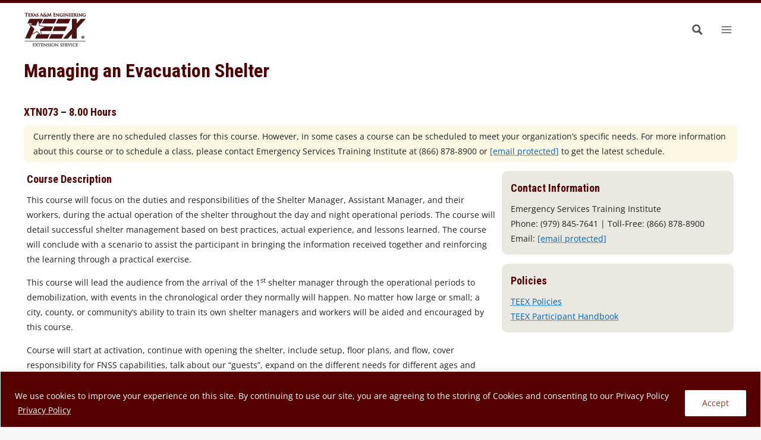

--- FILE ---
content_type: text/css
request_url: https://teex.org/wp-content/themes/kadence-teex/teexsync/teex-custom.css?ver=4.2
body_size: 4989
content:
.tribe-events-single a { text-decoration: underline}
a {
	text-decoration: underline dotted;
    text-underline-offset: 0.2em;
    text-decoration-thickness: 1px;
}
/* general padding or spacing fixes */
.content-column {
	padding-left: 5px;
	padding-right: 5px;
}
.single-content p, .single-content ul {
	margin-bottom: 1em;
}
.hide, .hidden {
	display: none !important;
}
.dataTables_length select {
	min-width: 55px;
}
.fullwidth {
	width: 100% !important;	
}
.class-buttons-wrapper {
	display: inline-flex;
	justify-content: flex-end;
	align-items: center;
}
.class-buttons-wrapper p {
	width: fit-content;
}
.limited-seats {
	display: flow;
	width: max-content;
	color: red;
	font-weight: 600;
	border-radius: 4px;
	align-content: center;
	padding: 0px 4px;
	background-color: white;
	margin-right: .5em;
	vertical-align: middle;
	pointer-events: none;
	font-size: inherit;
}
@media screen and (max-width: 1200px) {
	.limited-seats {
		pointer-events: auto;
		font-size: 1.25em;
		padding: 2px;
	}
	.limited-text {
		display:none;
		width: 1px !important;
		height: 1px !important;
		padding: 0 !important;
		margin: -1px !important;
		overflow: hidden !important;
		white-space: nowrap !important;
	}
}
@media screen and (max-width: 600px) {
	.limited-seats {
		margin-right: 4px;
	}
}
/*calendar page form*/
.radio-inline {
	padding: 5px;
}
.radio-inline input {
	margin-right: 5px;
}
/* class page highlight boxes */
.details-highlight-box {
  padding: 15px;
  background-color: #eae9e1;
  margin-bottom: 15px;
  border-radius: 10px;
}
/* class page alert box */
.alert-warning {
  padding: 5px 15px 5px 15px !important;
  background-color: #fcf8e3;
  border-color: #faebcc;
  border: 1px solid transparent;
  border-radius: .375rem;
  margin-bottom: 15px;
  margin-top: 15px;
}
.news-container ul,
.news-container li {
  padding-left: 0px !important;
}
.news-container li:before {
  display: none!important;
}
.news-container .scrollercontent {
  text-align: inherit;
}
.news-container a, .news-container a:hover {
  border: none;
}
.feature-block, .vns_VerticalScroll {
  background: #EAE9E1;
  background: rgba(214, 210, 196, 0.4);
  padding-bottom: 10px;
  padding-top: 10px;
  margin-top: 20px;
}
.bars span:before {
  font-family: FontAwesome;
  content: "\f0c9";
  padding-right: 5px;
}
.plus span:before {
  font-family: FontAwesome;
  content: "\f067";
  padding-right: 5px;
}
.minus span:before {
  font-family: FontAwesome;
  content: "\f068";
  padding-right: 5px;
}
.close span:before {
  font-family: FontAwesome;
  content: "\f00d";
  padding-right: 5px;
}
table.class-table {
  border-bottom: 1px solid #FFFFFF !important;
  vertical-align: middle;
  width: 100% !important;
  margin-bottom: 0;
}
table.class-table tr.parent-row {
  background-color: #EAE9E1;
}
table.class-table th:first-of-type {
	width: 20%;
}
table.class-table td {
  vertical-align: inherit !important;
  background-color: rgb(255, 255, 255, 0) !important;
}
table.class-table td:not(:first-child):not(:last-child), table.class-table th:not(:first-child):not(:last-child)
{
	text-align: center;
}
@media only screen and (max-width: 400px) {
	table.class-table td, table.class-table th {
		padding: 4px !important;
	}
}

/* css for external/custom class link */
div.class-info {
	display: flex;
	background-color: #EAE9E1;
}
div.class-info span {
    padding: 8px 10px;
    margin-top: auto;
    margin-bottom: auto;
}
span.class-price {
    flex-grow: 1;
    text-align: right;
}
.class-row {
/*   border: 1px solid #C8C8C7;
  border-width: 1px; */
}
/* end css for external/custom class link */
.extra-row {
  display: none;
}
.class-table div:not(:first-child) {
  border-top: 0px;
}
.class-details {
  display: none;
  max-width: 85vw;
}
.class-details a:active {
  pointer-events:none;
}
.class-details-wrap {
	display: flex;
	width: fit-content;
}
span.class-details-box {
    margin-top: auto;
    margin-bottom: auto;
    min-width: max-content;
}
.class-details-container {
  display: flex;
  padding: 6px;
}
.class-details .facility-info {
  width: 55%;
  margin-right: 2em;
}
.class-details .instructor-time {
  width: 45%;
}
span.class-title {
	width: max-content;
    margin-left: 10px;
    margin-top: auto;
    margin-bottom: auto;
	text-wrap: balance;
}

@media screen and (max-width: 1200px) {
  span.class-title {
    display: none;
  }
/*    .class-table td, .class-table th {
	 padding: 3px!important; 
  }  */
}
.class-buttons {
  text-align: right;
}
.class-description {
  overflow: hidden;
}
.class-description img {
  float: left;
  padding: 5px 15px 15px 0px;
  max-width: 240px;
}
.class-description:after {
  float: unset;
}
span.clipboard {
  font-size: 0.9em;
  font-weight: normal;
  color: gray;
  cursor: pointer;
}
span.clipboard:hover {
  color: darkslategray;
}
.li-gsa {
  width: 80%;
  display: inline-block;
}
.li-img-gsa {
  width: 20%;
  float: right;
}
.legend {
  padding-top: 10px;
  padding-bottom: 10px;
}
.legend-heading {
  font-weight: bold;
}
.legend-heading,
.funding-option,
.delivery-type {
  padding-right: 10px;
}
.funding {
  display: inline;
  width: 50%;
}
.delivery {
  display: inline;
  text-align: right;
  float: right;
  width: 50%;
}
@media screen and (max-width: 800px) {
  .funding,
  .delivery {
    display: inline-flex;
    width: auto;
    float: unset;
    text-align: unset;
  }
}
.TEEXSched {
  opacity: 0;
  display: none;
}
/* .legendbar .legend {
	padding: 8px 5px 8px 10px;
} */
.legendbar div.funding, .legendbar div.delivery {
	width: auto;
	align-items: baseline;
	display: inline-flex;
	align-items: stretch;
}
@media screen and (max-width: 1150px) {
	.legendbar div.funding, .legendbar div.delivery {
		float: unset;
		text-align: unset;
		display:flex;
		flex-wrap: wrap;
	}
}
.legendbar .filter_btn {
	/*min-width: fit-content;*/
	/* height: fit-content; */
	padding-top: 2px;
	padding-bottom: 2px;
}
@media screen and (max-width: 1150px) {
	.legendbar .filter_btn {
		/*min-width: fit-content;*/
		padding-top: 4px;
		padding-bottom: 4px;
		font-weight: normal;
		flex: 1 1 auto;
	}	
}
@media screen and (max-width: 565px) {
	.legendbar .filter_btn {
		line-height: 1.3em;
	}	
}
.pt-buttonwrap {
	display: flex;
	margin-top: .5em;
	align-items: flex-end;
}
#expand-collapse {
	display: inherit;
	flex-wrap: wrap;
}
#expand-collapse .filter_btn {
	flex: 1 1 auto;
}
#pt-search {
	flex-grow: 1;
	text-align: right;
}
input#ptSearch  {
	border: 1px solid #aaa;
	border-radius: 3px;
	padding: 5px;
	background-color: transparent;
	margin-left: 3px;
}
#programtable {
	width: 100% !important;
}
#programtable thead {
	line-height: normal;
	background-color: #f5f5f5;
}
#programtable th {
	padding-top: 5px;
	padding-bottom: 5px;
	border-top: 1px solid #ddd;
}
#programtable .pe-accordion-heading td {
	background-color: #500;
	color: white;
	border-bottom: 2px solid #FFF;
	cursor: pointer;
}
#programtable tr.collapsed td {
	background-color: #eae9e1;
	color: #500;
}
#programtable td {
	border-bottom: 1px solid #ddd;
}
#programtable tr {
	border-bottom: 1px solid #FFF;
}
#programtable tr.collapsed .group-heading:before {
	font-family: FontAwesome;
	content: "\F067";
	margin-right: 10px;
}
#programtable tr .group-heading:before {
	font-family: FontAwesome;
	content: "\F068";
	margin-right: 10px;
}
.pt-course-description {
	min-width: 200px;
}
.pt-course-title {
	width: 20%;
}
.pt-course-number {
	width: 10%;
}
.pt-funding-delivery {
	width: 8%;
	text-align: center;
}
.pt-lm {
	width: 5%;
	text-align: center;
}
.catalog-table {
  width: 100%;
  max-width: 100%;
  text-align: left;
}
.catalog-table th {
  vertical-align: bottom;
  border-bottom: 1px solid #111;
  cursor: pointer;
}
.catalog-table tr:hover {
  background-color: none;
}
.catalog-table td {
  border-bottom: 1px solid #ddd;
}
.catalog-table tr:hover {
  background-color: #f5f5f5;
}
.ct-course-number,
.ct-course-description {
  width: 20%;
}
.ct-course-title {
  width: 40%;
  min-width: 150px;
}
.ct-funding-option,
.ct-delivery-option {
  width: 10%;
}
.ct-course-description > p {
  display: none;
}
.catalog-table td.child .dtr-data > p {
  display: none;
}
.quick-view-btn {
  margin-top: 8px;
  margin-bottom: 8px;
}
.modal {
  z-index: 10010 !important;
}
.modal-backdrop {
  z-index: 10000 !important;
}
.pe-accordion-heading {
  background: #eae9e1 none repeat scroll 0 0;
  color: #500;
}
.pe-accordion-heading a {
  padding: 10px !important;
}
.pe-accordion-heading a:before {
  font-family: FontAwesome;
  content: "\F067";
  margin-right: 10px;
}
.pe-accordion-heading a:before {
  font-family: FontAwesome;
  content: "\F067";
  margin-right: 10px;
}
.pe-accordion-heading a:after {
  display: none!important;
}
.pe-accordion-heading.active {
  background: #500;
}
.pe-accordion-heading.active a {
  color: #fff !important;
}
.pe-accordion-heading.active a:before {
  font-family: FontAwesome;
  content: "\F068";
}
.pe-accordion-content {
  padding: 15px !important;
  border: 1px solid #C8C8C7;
}
.TEEX-CatalogContent {
  display: none;
}
.catalog-list li:hover {
  background-color: #f5f5f5;
}
.catalog-list li::marker {
  content: '';
}
.catalog-list ul {
  padding-left: 0px;
}
.catalog-list ul li {
  padding: 10px 0px 10px 10px;
  border-bottom: 1px solid #C8C8C7;
  font-size: 150%;
}
.catalog-list ul li a {
  display: block;
  text-decoration: none;
}
@media screen and (max-width: 600px) {
  .catalog-list ul {
    margin-top: -1em;
    margin-bottom: 0px;
  }
}
.calendar-filter select,
.calendar-filter input:not([type=radio]) {
  padding: 5px;
  width: 100%;
  color: #500000;
}
.calendar-filter option {
  color: #500000 !important;
}
.dataTables_wrapper select,
.dataTables_wrapper input {
  padding: 5px;
}
#ct-wrapper {
  display: none;
}
#calendarTable td {
	vertical-align: middle;
}
.calendar-filter td {
  padding-top: 5px;
  padding-bottom: 5px;
}
.calendar-filter fieldset {
  border: none;
}
.TEEXCourse-Calendar {
  display: none;
}
.box-announcement {
  background-color: #F2F1ED;
  border: 10px solid #fff;
}
.box-announcement h3 {
  background-color: #d6d3c4;
  margin: 0px 0px 0px 0px !important;
  padding: 10px;
  border-left: 5px solid #500000;
  color: #000;
  min-height: 40px;
}
.box-announcement .content {
  padding: 15px;
}
li.social-directory-list {
  padding: 15px;
  border-bottom: 1px dotted #c8c8c7;
  font-size: 120%;
}
.social-directory-list span {
  float: right;
  padding-left: 15px;
}
.social-directory-list .fa-twitter {
  color: #2EA9E2;
}
.social-directory-list .fa-flickr {
  color: #FF0086;
}
.social-directory-list .fa-facebook {
  color: #4A5C81;
}
.social-directory-list .fa-instagram {
  color: #517FA3;
}
.social-directory-list .fa-youtube {
  color: #FF322F;
}
.teex-title {
  z-index: 1;
  position: absolute;
  font-size: 15px;
  font-weight: 600;
  padding: 15px 5px !important;
  bottom: 0;
  margin-bottom: 0;
  line-height: 120% !important;
  font-family: "Open Sans";
  width: 100%;
  text-align: center;
  background: linear-gradient(to top, black, transparent);
  color: #ffffff;
}
.oxi-image-hover:hover .teex-title,
.image-ultimate-hover:hover .teex-title, 
.oxi-image-hover.oxi-touch .teex-title {
  display: none;
}
div.post-meta {
  color: #222222;
}
[id^="cookie-law-info"] a, [id^="cookie-law-info"] a:hover {
  border: none;
}
div.filter_wrapper  {
	background: white;
	height: 100vh;
	width: 300px;
	position: fixed;
	left: 0;
	top: 0;
	transform: translateX(-100%);
	-webkit-transform: translateX(-100%);
	z-index: 999999;
	padding-left: 10px;
}
div.filter_title {
	margin-top: 1em;
	padding: 10px;
	height: 3em;
	border-bottom: 1px solid;
}
div.filter_title h2 {
	margin: 0;
}
div.filter_title .close-btn {
	position: absolute;
	top: 0;
	right: 10px;
	font-size: 2em;
	cursor: pointer;
}
div.filter_content {
	height: calc(100vh - 50px);
	width: 100%;
	overflow: auto;
}
div.filter_wrapper ul {
	padding-left: 0px;
}
div.filter_wrapper ul ul {
	margin-left: 20px;
}
div.filter_wrapper li li {
	padding-top:10px;
	padding-bottom:10px;
	border-bottom: lightgrey 1px solid;
}
div.filter_wrapper li::marker {
	content: '';
}
div.filter_wrapper a {
	text-decoration: none;
}
.slide-in {
	animation: slide-in 0.5s forwards;
	-webkit-animation: slide-in 0.5s forwards;
	box-shadow: rgba(0, 0, 0, 0.25) 0px 54px 55px, rgba(0, 0, 0, 0.12) 0px -12px 30px, rgba(0, 0, 0, 0.12) 0px 4px 6px, rgba(0, 0, 0, 0.17) 0px 12px 13px, rgba(0, 0, 0, 0.09) 0px -3px 5px;
}
.slide-out {
	animation: slide-out 0.5s forwards;
	-webkit-animation: slide-out 0.5s forwards;
}
@keyframes slide-in  {
	100% { transform: translateX(0%); }
}
@-webkit-keyframes slide-in  {
	100% { -webkit-transform: translateX(0%); }
}

@keyframes slide-out  {
	0% { transform: translateX(0%); }
	100% { transform: translateX(-100%); }
}
@-webkit-keyframes slide-out  {
	0% { -webkit-transform: translateX(0%); }
	100% { -webkit-transform: translateX(-100%); }
}
.btn-toggle  {
	display: inline-flex;
	align-items: center;
	text-align: left;
	padding: .25rem .5rem;
	font-weight: 600;
	color: rgba(0, 0, 0, .65);
	background-color: transparent;
	border: 0;
	width: 100%;
	padding-top: 10px;
	padding-bottom: 10px
}
.btn-toggle:hover,
.btn-toggle:focus  {
	color: rgba(0, 0, 0, .85);
	background-color: #f5f3e7;
}
.btn-toggle::before  {
	width: 1.25em;
	line-height: 0;
	content: url("data:image/svg+xml,%3csvg xmlns='http://www.w3.org/2000/svg' width='16' height='16' viewBox='0 0 16 16'%3e%3cpath fill='none' stroke='rgba%280,0,0,.5%29' stroke-linecap='round' stroke-linejoin='round' stroke-width='2' d='M5 14l6-6-6-6'/%3e%3c/svg%3e");
	transition: transform .35s ease;
	transform-origin: .5em 50%;
}
.btn-toggle[aria-expanded="true"]  {
	color: rgba(0, 0, 0, .85);
}
.btn-toggle[aria-expanded="true"]::before  {
	transform: rotate(90deg);
}
.btn-toggle-nav a  {
	display: inline-flex;
	padding: .1875rem .5rem;
	margin-top: .125rem;
	margin-left: 1.25rem;
	text-decoration: none;
}
.btn-toggle-nav a:hover,
.btn-toggle-nav a:focus  {
  background-color: #f5f3e7;
}
.filter_container {
	display: inline-block;
}
.filter_btn  {
	background-color: #FAFBFC;
	border: 1px solid rgba(27, 31, 35, 0.15);
	border-radius: 6px;
	box-shadow: rgba(27, 31, 35, 0.04) 0 1px 0, rgba(255, 255, 255, 0.25) 0 1px 0 inset;
	box-sizing: border-box;
	font-size: 1em;
	color: #24292E;
	cursor: pointer;
	font-weight: 600;
	padding: 6px 16px;
	margin-right: 5px;
	margin-top: 5px;
	padding: 5px;
}
.filter_btn:hover {
	background-color: #500000;
}

#oldcatalog {
	position: absolute; 
	top: 4em;
	right: 20px;
}
.currentfilter_btn {
	background-color: beige;
}
.currentfilter_btn:hover {
	background-color: #fcffd9;
	color: #24292E;
}
.highlight {
    border: 2px solid#4bb543!important;
    padding: 3px;
    border-radius: 8px;
}
.cards tbody tr  {
   display: flex;
	flex-direction: column;
	/*flex-wrap: wrap; */
   float: left;
   /* min-width: 19rem; */
   min-width: auto;
   margin: 0.5rem;
   border: 0.0625rem solid rgba(0, 0, 0, .125);
   border-radius: .25rem;
   box-shadow: 0.25rem 0.25rem 0.5rem rgba(0, 0, 0, 0.25);
}
.cards tbody  {
	display: grid;
	grid-template-columns: repeat(4,1fr);
}
@media screen and (max-width: 1135px)  {
  .cards tbody 
	{
		grid-template-columns: repeat(3, 1fr);
	}
}
@media screen and (max-width: 850px)  {
  .cards tbody 
	{
		grid-template-columns: repeat(2, 1fr);
	}
}
@media screen and (max-width: 640px) {
	#catalogBtns
	{
		text-align: center;
	}
}
@media screen and (max-width: 575px)  {
  .cards tbody 
	{
		grid-template-columns: repeat(1, 1fr);
	}
}
.cards td  {
	display: block;
	border: 0 !important;
	/*width: 100%*/;
}
.cards td.cImage  {
	text-align: center;
	background-color: #D6D3C4 !important;
}
.cards td.cImage img  {
	width: 100%;
	max-height: 235px;
}
.cards .imageBlock {
	position: relative;
	min-height: 23.8px;
}
.fav {
	color: #b5b5b5;
	font-size: 1.5em;
}
.cards .fav {
	position: absolute;
	right: 4px;
	top: -4px;
	color: white;
	font-size: 1.5em;
}
.fav, td.cNum, td.cFunds, td.cDelivery {
	text-align: center;
}
.starred {
	color: #500000 !important;
}
.cards td.cNum  {
	padding-top: 5px;
	padding-bottom: 5px;
	text-align: left;
}
td.cTitle {
	width: 20%;
}
.cards td.cTitle  {
	font-weight: 900;
	line-height: 1.5em;
	width: unset;
}
td.cDesc  {
	width: 60%;
}
.cards td.cDesc  {
	padding-top: 0px;
	line-height: 1.5;
	flex-grow: 1;
	width: auto;
}
span.delivery {
	float: unset;
}
.cards span.delivery {
	float: right;
}
.cards td.cDelivery {
	width: auto;
	min-height: 1.5em;
	text-align: left;
}
.cards td.cFunds {
	width: auto;
	background-color: unset;
	text-align: right;
	position: relative;
	padding-bottom: 0;
	height: 0;
	top: -2.9em;
}
.cards .lmoreBtn {
	width: 95%;
}
.lmoreBtn {
	padding: 5px;
	border-radius: 0.4em;
	background-color: #500000;
	color: #FFFFFF;
	border: 1px solid #500000;
}
.lmoreBtn:hover {
	border: 1px solid #500000;
}
.cLearnMore .dtr-title {
	display: none!important;
}
.cards thead  {
   display: none;
}
#topControls {
	padding-bottom: 5px;
}
div.catalog-legend {
	border: #D6D3C4 1px solid;
	border-radius: 5px;
	background-color: #f1f1f1;
	line-height: 1.3;
	width: fit-content;
	min-height: 31px;
	min-width: 28px;
	padding: 5px 8px 5px 8px;
	margin-right: 0;
	margin-left: auto;
}
div.catalog-funding {
	border-bottom: black 1px solid;
}
#legendToggle {
	position: absolute;
	font-size: 1.5em;
	vertical-align: middle;
	border-radius: 2px;
	right: 19px;
	cursor: pointer;
}
#legend_container {
	padding-top: 2px;
}
div.catalog-funding, div.catalog-delivery {
	display: block;
	padding: 8px;
}
tr.selected td:before {
   color: #CCC;
}
#sortBtns {
	display: inline-block;
}
.ed-wrapper {
	background-color: #fafafa; 
	padding: 15px; 
	border: 1px solid #eaeaea;
}
.ed-header {
	padding-bottom: 5px;
}
.ed-title {
	display: flex;
	padding-right: 10px;
}
.ed-title h2 {
	margin-top: .5em;
	}
.ed-dropdown {
	float: right; 
	text-align: right;
	color: #500000;
}
div.ed-dropdown .dropdown-menu {
	max-height: 350px;
	overflow-y: auto;
	width: max-content;
	max-width: 85vw;
}
div.ed-dropdown .dropdown-item {
	white-space: normal;
}
div.ed-dropdown button {
	width: auto;
	text-wrap: balance;
	margin-right: 0px;
	margin-top: 0px;
}
@media screen and (max-width: 600px) {
	div.ed-dropdown button {
		width: 110px;
		text-wrap: balance;
	}
}
.ed-content {
	color: black;
}
.dropdown .show {
	display: initial !important;
}
.wastewater {
	color: #fff;
	background-color: #c9312c;
}
/* optional styling for bootstrap accordion */
.teex-bs-accordion .accordion-button {
    background: #eae9e1;
    color: #500000;
}
.teex-bs-accordion .accordion-button::after {
    background-image: url('data:image/svg+xml,<svg xmlns="http://www.w3.org/2000/svg" viewBox="0 0 448 512"><!--!Font Awesome Free 6.5.2 by @fontawesome - https://fontawesome.com License - https://fontawesome.com/license/free Copyright 2024 Fonticons, Inc.--><path fill="%23550000" d="M201.4 374.6c12.5 12.5 32.8 12.5 45.3 0l160-160c12.5-12.5 12.5-32.8 0-45.3s-32.8-12.5-45.3 0L224 306.7 86.6 169.4c-12.5-12.5-32.8-12.5-45.3 0s-12.5 32.8 0 45.3l160 160z"/></svg>');
}
.teex-bs-accordion .accordion-button:not(.collapsed) {
    background: #500000;
    color: white;
}
.teex-bs-accordion .accordion-button:not(.collapsed)::after {
	background-image: url('data:image/svg+xml,<svg xmlns="http://www.w3.org/2000/svg" viewBox="0 0 448 512"><!--!Font Awesome Free 6.5.2 by @fontawesome - https://fontawesome.com License - https://fontawesome.com/license/free Copyright 2024 Fonticons, Inc.--><path fill="%23FFFFFF" d="M201.4 374.6c12.5 12.5 32.8 12.5 45.3 0l160-160c12.5-12.5 12.5-32.8 0-45.3s-32.8-12.5-45.3 0L224 306.7 86.6 169.4c-12.5-12.5-32.8-12.5-45.3 0s-12.5 32.8 0 45.3l160 160z"/></svg>');
}
.teex-bs-accordion button.accordion-button:focus {
    border: 2px solid #af7226;
    box-shadow: none;
}
.teex-bs-accordion .accordion-header {
    margin-bottom: 2px !important;
}
